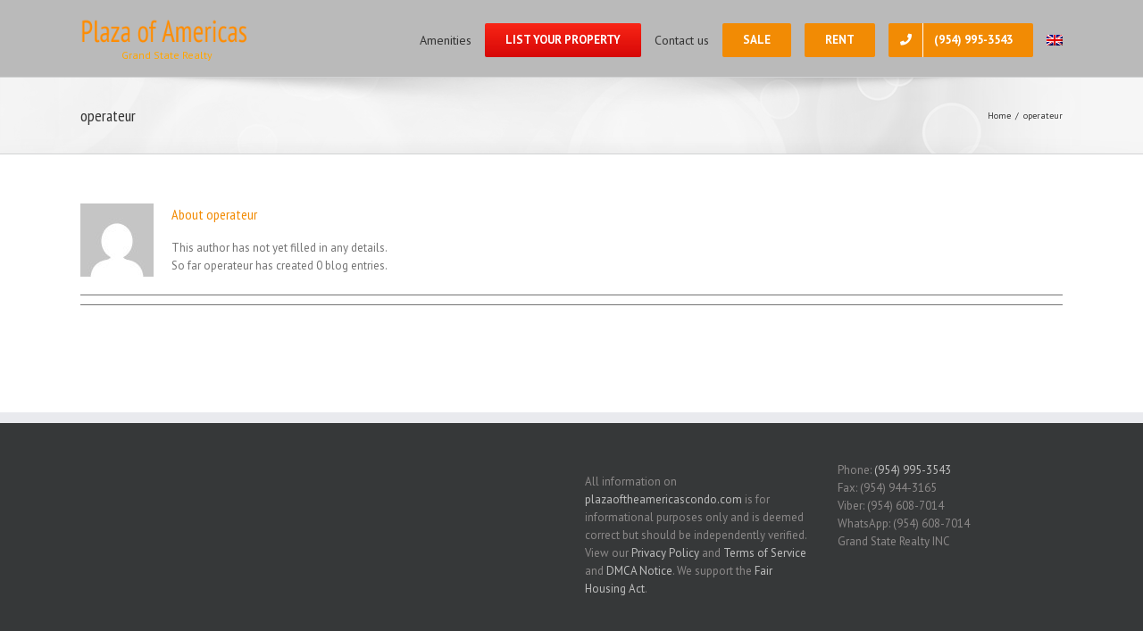

--- FILE ---
content_type: text/plain
request_url: https://www.google-analytics.com/j/collect?v=1&_v=j102&a=814357293&t=pageview&_s=1&dl=https%3A%2F%2Fplazaoftheamericascondo.com%2Fauthor%2Foperateur%2F&ul=en-us%40posix&dt=operateur%20-%20Plaza%20of%20the%20Americas%2C%20Condos%20for%20Sale%20and%20Rent%20in%20Sunny%20Isles%20Beach%2C%20Florida.%20Real%20Estate%20Agency%20%2B1%20(954)%20995-3543&sr=1280x720&vp=1280x720&_u=YEBAAEABAAAAACAAI~&jid=242833804&gjid=1250707176&cid=1399944788.1768877319&tid=UA-68482361-3&_gid=1965700105.1768877319&_r=1&_slc=1&gtm=45He61e1n81K2SRTGVv850232217za200zd850232217&gcd=13l3l3l3l1l1&dma=0&tag_exp=103116026~103200004~104527906~104528501~104684208~104684211~105391253~115495940~115497442~115938465~115938468~117041588&z=1626869715
body_size: -454
content:
2,cG-GPXP9J7N93